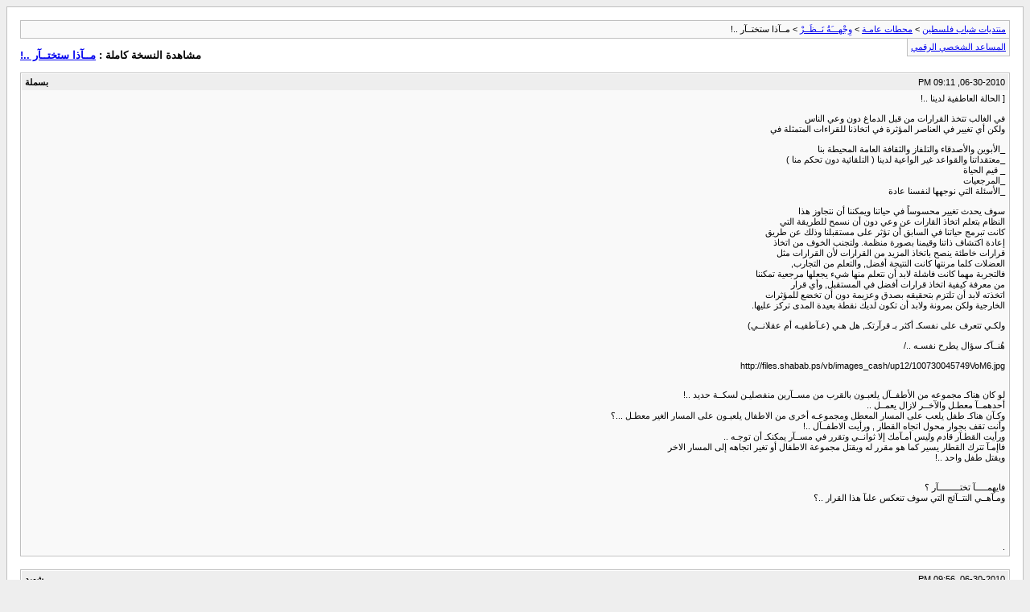

--- FILE ---
content_type: text/html; charset=windows-1256
request_url: http://www.shabab.ps/vb/archive/index.php/t-116211.html
body_size: 17855
content:
<!DOCTYPE html PUBLIC "-//W3C//DTD XHTML 1.0 Transitional//EN" "http://www.w3.org/TR/xhtml1/DTD/xhtml1-transitional.dtd">
<html xmlns="http://www.w3.org/1999/xhtml" dir="rtl" lang="ar">
<head>
	<meta http-equiv="Content-Type" content="text/html; charset=windows-1256" />
	<meta name="keywords" content=" مــآذا ستختــآر ..!, أناشيد ألعاب فتح حماس تعليم برمجة فلسطين شباب برامج هكر ألعاب تصميم جرافكس جمال الطبيعة الفيزياء هاكات هاك فوتشوب الحرية أطفال صور شعر خواطر نثر عروض عسكرية خطب دينية أحمد ياسين سيرفرات استضافة تصميم" />
	<meta name="description" content="[الأرشيف]  مــآذا ستختــآر ..! وِجْهـــَةُ نَــظَــرْ" />
	
	<title> مــآذا ستختــآر ..! [الأرشيف]  - منتديات شباب فلسطين</title>
	<link rel="stylesheet" type="text/css" href="http://www.shabab.ps/vb/archive/archive.css" />
</head>
<body>
<div class="pagebody">
<div id="navbar"><a href="http://www.shabab.ps/vb/archive/index.php">منتديات شباب فلسطين</a> &gt; <a href="http://www.shabab.ps/vb/archive/index.php/f-3.html">محطات عامـة</a> &gt; <a href="http://www.shabab.ps/vb/archive/index.php/f-44.html">وِجْهـــَةُ نَــظَــرْ</a> &gt;  مــآذا ستختــآر ..!</div>
<hr />
<div class="pda"><a href="http://www.shabab.ps/vb/archive/index.php/t-116211.html?pda=1" rel="nofollow">المساعد الشخصي الرقمي</a></div>
<p class="largefont">مشاهدة النسخة كاملة : <a href="http://www.shabab.ps/vb/showthread.php?t=116211">مــآذا ستختــآر ..!</a></p>
<hr />

<div class="post"><div class="posttop"><div class="username">بسملة</div><div class="date">06-30-2010, 09:11 PM</div></div><div class="posttext">[ الحالة العاطفية لدينا ..! <br />
 <br />
في الغالب تتخذ القرارات من قبل الدماغ دون وعي الناس <br />
ولكن أي تغيير في العناصر المؤثرة في اتخاذنا للقراءات المتمثلة في<br />
 <br />
_الأبوين والأصدقاء والتلفاز والثقافة العامة المحيطة بنا<br />
_معتقداتنا والقواعد غير الواعية لدينا ( التلقائية دون تحكم منا )<br />
_ قيم الحياة<br />
_المرجعيات<br />
_الأسئلة التي نوجهها لنفسنا عادة<br />
 <br />
سوف يحدث تغيير محسوساً في حياتنا ويمكننا أن نتجاوز هذا <br />
النظام بتعلم اتخاذ القارات عن وعي دون أن نسمح للطريقة التي <br />
كانت تبرمج حياتنا في السابق أن تؤثر على مستقبلنا وذلك عن طريق<br />
إعادة اكتشاف ذاتنا وقيمنا بصورة منظمة. ولتجنب الخوف من اتخاذ <br />
قرارات خاطئة ينصح باتخاذ المزيد من القرارات لأن القرارات مثل <br />
العضلات كلما مرنتها كانت النتيجة أفضل, والتعلم من التجارب, <br />
فالتجربة مهما كانت فاشلة لابد أن نتعلم منها شيء يجعلها مرجعية تمكننا <br />
من معرفة كيفية اتخاذ قرارات أفضل في المستقبل, وأي قرار <br />
اتخذته لابد أن تلتزم بتحقيقه بصدق وعزيمة دون أن تخضع للمؤثرات <br />
الخارجية ولكن بمرونة ولابد أن تكون لديك نقطة بعيدة المدى تركز عليها.<br />
 <br />
ولكـي تتعرف على نفسكـ أكثر بـ قرآرتكـ, هل هـي (عـآطفيـه أم عقلانــي)<br />
 <br />
هُنــآكـ سؤال يطرح نفسـه ../<br />
 <br />
http://files.shabab.ps/vb/images_cash/up12/100730045749VoM6.jpg<br />
 <br />
 <br />
لو كان هناكـ مجموعه من الأطفــآل يلعبـون بالقرب من مســآرين منفصليـن لسكــة حديد ..!<br />
أحدهمــآ معطـل والآخــر لازال يعمــل ..<br />
وكـآن هناكـ طفل يلعب على المسار المعطل ومجموعـه أخرى من الاطفال يلعبـون على المسار الغير معطـل ...؟<br />
وأنت تقف بجوار محول اتجاه القطار , ورأيت الاطفــآل ..!<br />
ورأيت القطـآر قادم وليس أمـآمك إلا ثوانــي وتقرر في مســآر يمكنكـ أن توجـه ..<br />
فاإمـآ تترك القطار يسير كما هو مقرر له ويقتل مجموعة الاطفال أو تغير اتجاهه إلى المسار الاخر<br />
ويقتل طفل واحد ..!<br />
 <br />
<br />
فايهمـــــآ تختـــــــــآر ؟<br />
ومـآهــي النتــآئج التي سوف تنعكس علىآ هذا القرار ..؟<br />
 <br />
 <br />
 <br />
 <br />
.</div></div><hr />


<div class="post"><div class="posttop"><div class="username">شهيد</div><div class="date">06-30-2010, 09:56 PM</div></div><div class="posttext">اممم بأغير اتجاهه للطفل الوحيـد !</div></div><hr />


<div class="post"><div class="posttop"><div class="username">اسد 22</div><div class="date">06-30-2010, 09:58 PM</div></div><div class="posttext">جزيتِ خيراً على الموضوع قيم متابع بأذن الله</div></div><hr />


<div class="post"><div class="posttop"><div class="username">وَطنْ~&#9829;</div><div class="date">06-30-2010, 10:04 PM</div></div><div class="posttext">موضوع رائع خيتو أمل ..~<br />
<br />
بالنسبة لأختياري !!<br />
<br />
آممم بحاول أساعد بس ما بغير وجهة القطر للطفل الوحيد<br />
<br />
لأنــو  .. شو ذنب هالطفل الوحيد هاد يتحمل نتيجة غباء الآخرين <br />
<br />
يعني هما عارفين أنهم موجودين بالمكان الخطأ وهالطفل رفض يتواجد معهم<br />
<br />
كمان هو يلي يتحمل مسؤولية غلطتهم آحيانا في مواقف بحاجة لتفكير <br />
<br />
بعيد عن العواطف والمشاحنة النفسية ..~<br />
<br />
كل الآحترام لكي و لما طرحتي</div></div><hr />


<div class="post"><div class="posttop"><div class="username">بسملة</div><div class="date">07-01-2010, 09:37 AM</div></div><div class="posttext">موضوع رائع خيتو أمل ..~ <br />
 <br />
يــآ أمـــل ..!!<br />
 <br />
وينك يا بنت ..!!</div></div><hr />


<div class="post"><div class="posttop"><div class="username">بسملة</div><div class="date">07-01-2010, 09:39 AM</div></div><div class="posttext">حـــلو ~<br />
 <br />
خلــيـنــآ نشـــوف اختــيـــآر بـــآقي الأعضـــآء ..<br />
 <br />
 <br />
لنــآ عـــودهـ للتعقيــب ..</div></div><hr />


<div class="post"><div class="posttop"><div class="username">عاشقة فلسطين..</div><div class="date">07-01-2010, 11:05 AM</div></div><div class="posttext">موضوع رائع بالفعل حبيبتي<br />
انا برضو  بغير الإتجاه برضو للطفل الوحيد....<br />
مشكووورة غاليتي</div></div><hr />


<div class="post"><div class="posttop"><div class="username">هادي</div><div class="date">07-01-2010, 11:43 AM</div></div><div class="posttext">شو هالسؤال؟!!! صعب وما في غير خيارين!<br />
بصراحه التفكير واتخاذ متل هيك قرار ما بينفع إلا بحالة إنو نعيش هالموقف بالواقع.. ببساطة كل انسان بيختلف تفكيره في الأزمات أو الوقت العصيب!<br />
ومع هيك رح أجاوب ..<br />
لو حولت مسار القطار للطفل الوحيد بكون أنا قتلته! بتصور لو كنت بهالموقف ما رح أعمل شي! <br />
:ShababSmile236: ودمتي بسمله ..</div></div><hr />


<div class="post"><div class="posttop"><div class="username">هادي</div><div class="date">07-01-2010, 11:46 AM</div></div><div class="posttext">.. كيف ممكن أقرر أنا إنو أضحي بطفل علشان أحمي أطفال غيرو؟!!!<br />
غرييييييييييييييييب:ShababSmile225:</div></div><hr />


<div class="post"><div class="posttop"><div class="username">نابلسية كححح</div><div class="date">07-01-2010, 12:42 PM</div></div><div class="posttext">امم بغير اتجاه القطار لمسلك الطفل والوحيد<br />
وبدفشو ,,<br />
<br />
هههههههه<br />
<br />
موضوع حلو ,,<br />
<br />
يسلمو بسملة ,,</div></div><hr />


<div class="post"><div class="posttop"><div class="username">بنت الحرية</div><div class="date">07-01-2010, 01:40 PM</div></div><div class="posttext">هذا قرار صعب جدا لكن لا أظن أنني سأفعل شيئا</div></div><hr />


<div class="post"><div class="posttop"><div class="username">شوق الحنين</div><div class="date">07-01-2010, 02:07 PM</div></div><div class="posttext">موضوع جميل ورائع ويركز على موضوع مهم ..<br />
والصراحة طريقتك في الكتابة هي الي جذبتني ويسلموا على هادا الابداع ....(: <br />
<br />
<br />
والقرار صعب ومارح أسوي اشي</div></div><hr />


<div class="post"><div class="posttop"><div class="username">نسمة جزائرية</div><div class="date">07-01-2010, 02:08 PM</div></div><div class="posttext">للمجموعة نغيرو<br />
<br />
لانهم يمكن يساعدو بعضهم<br />
<br />
اما الوحيد فلا هههههههه<br />
<br />
تفكير غبي صح هههه<br />
<br />
والله مانعرف الاختيار صعيب</div></div><hr />


<div class="post"><div class="posttop"><div class="username">عبد الصمد الراوي</div><div class="date">07-01-2010, 05:27 PM</div></div><div class="posttext">وليش هالشدة  بخبر الاطفال يبتعدوا عن المسار واكون عملت الشيء الافضل .. واترك القطار على المسار الاول <br />
<br />
<br />
<br />
اذا لم يكن بالامكان الا التحكم في المسار ..::<br />
<br />
بالتأكيد راح اعوفة على نفس المسار . . لو حولته على المسار المعطل اكون دمرت قطار وايظاً حياة نساء واطفال سوف تذهب لاجل القطار تحطم .. <br />
<br />
<br />
كل الود<br />
<br />
وبصراحة لو في الواقع يكون صعب جدا ً لاننا مجرد الجواب على سؤال وهمي قمنا نفكر وما طلعنا بجواب الا بعد خمس دقايق ... <br />
<br />
<br />
كبف اذاً لو كنا بالواقع ؟؟؟؟!!!!!</div></div><hr />


<div class="post"><div class="posttop"><div class="username">عبد الصمد الراوي</div><div class="date">07-01-2010, 05:27 PM</div></div><div class="posttext">وليش هالشدة  بخبر الاطفال يبتعدوا عن المسار واكون عملت الشيء الافضل .. واترك القطار على المسار الاول <br />
<br />
<br />
<br />
اذا لم يكن بالامكان الا التحكم في المسار ..::<br />
<br />
بالتأكيد راح اعوفة على نفس المسار . . لو حولته على المسار المعطل اكون دمرت قطار وايظاً حياة نساء واطفال سوف تذهب لاجل القطار تحطم .. <br />
<br />
<br />
كل الود<br />
<br />
وبصراحة لو في الواقع يكون صعب جدا ً لاننا مجرد الجواب على سؤال وهمي قمنا نفكر وما طلعنا بجواب الا بعد خمس دقايق ... <br />
<br />
<br />
كبف اذاً لو كنا بالواقع ؟؟؟؟!!!!!</div></div><hr />


<div class="post"><div class="posttop"><div class="username">دموع الغربة واشواق العودة</div><div class="date">07-01-2010, 06:59 PM</div></div><div class="posttext">امممم سؤال بحيير كتييير <br />
يمكن بحاول ابعدهم عن السكة ..<br />
او مابعرف <br />
بس مابغير وبحول القطار ع الطفل الوحيد ..<br />
مستحيييل شو ذنب الطفل شو ماصار وحتى لو كان واحد بيضل روح وبيضل انسان <br />
ليش لأحملو اغلاط غيرو ..ليش لأضل الوم حالي طول عمري <br />
انا شو دخلني ماحدا حكالهم يلعبو ع السكة الشغالة <br />
شكرا الك بسملة <br />
..^.^..</div></div><hr />


<div class="post"><div class="posttop"><div class="username">بسملة</div><div class="date">07-01-2010, 10:59 PM</div></div><div class="posttext">سبحانـ اللهـ وبحمدهـ .. سبحـأنـ اللهـ العظيـمـ<br />
 <br />
 <br />
ننتظـر أم نجــيب هــل تم التفكير من قبل حضرتكم باتجاهـ عاطفي أم عقـلآنـي ؟!</div></div><hr />


<div class="post"><div class="posttop"><div class="username">PaLeStiNe FlOwEr</div><div class="date">07-02-2010, 05:27 AM</div></div><div class="posttext">امممممممم<br />
<br />
سؤال صعب<br />
<br />
بس كأنوا بتئصدي انو لما يكون في قرار معين.. اتبع قراري ولا اتبع قرار الأخرين..<br />
<br />
<br />
<br />
بانتظار جوابك..<br />
<br />
بصراحة كتبت جوابي ومسحتوا..</div></div><hr />


<div class="post"><div class="posttop"><div class="username">~][وحيدة القمر][~</div><div class="date">07-02-2010, 01:08 PM</div></div><div class="posttext">بصراحة أنا وقتها ما رح أقدر أسيطر .. ولا في وقت أفكر أصلا<br />
<br />
أما إذا كان القطار بعيد نوعا ما .. بختار الطفل الوحيد <br />
<br />
ومع ذلك أشك إني أختار بالحالتين .. احتمال خلّي القطار بمشي عبثا ً ويتوجه كما يريد ..<br />
<br />
..<br />
 <br />
مع إنه قراراتي تميل إلى العقلانية .. لكن هذا الموقف بعيد كل البعد عن العقلانية أو العاطفية ..</div></div><hr />


<div class="post"><div class="posttop"><div class="username">بسملة</div><div class="date">07-02-2010, 02:10 PM</div></div><div class="posttext">سبحأنـ اللهـ وبحمدهـ .. سبحانـ اللهـ العظيمـ<br />
 <br />
 <br />
الهدف من كل الموضوع ..<br />
 <br />
نعرف كيف راح نفكر هل باتجاه عاطفي ولا باتجاه عقلاني ومنطقي ..!<br />
 <br />
بس المعظم ما أعطى جواب نهائي  .. كلها قرارات ناتجة عن تخمين وبالاخر تردد بعد تحديد المسار وترك القطار لوحده يقرر ..<br />
 <br />
يعني لم احصل على الاجابة الشافية من اي واحد منكم ..!!</div></div><hr />


<div class="post"><div class="posttop"><div class="username">شهيد</div><div class="date">07-02-2010, 02:17 PM</div></div><div class="posttext">:s<br />
<br />
اعتمدي الاجابات يللي هان :)</div></div><hr />


<div class="post"><div class="posttop"><div class="username">بسملة</div><div class="date">07-02-2010, 02:34 PM</div></div><div class="posttext">سبحـأنـ اللهـ وبحمدهـ .. سبحـأن اللهـ العظيمـ<br />
 <br />
بجميع الأحوال ..<br />
 <br />
الجميع فكر باتجاه عاطفي على اساس كيف نحمي الاطفال والطفل الوحيد المسكين كيف يتحمل غلط وغباء الاخرين كما ذكر ..<br />
 <br />
بس الحقيقة الطفل الصغير الوحيد راح يبقى في مكانه لانه عارف انه معطل والمسار التاني سليم فراح يمشي فيه القطار ..<br />
 <br />
وفور ما يشوفوا الاطفال القطار شي طبيعي يركضوا بعيد عن مسار القطار .. وما راح يصير خسائر بشرية ..<br />
 <br />
لهيك راح يمشي القطار في المسار الصحيح .. =) .. وبدون أي مشــاكل ..<br />
 <br />
 <br />
استخدم المنطق قبل ان تستخدم العاطفة :)<br />
 <br />
..<br />
 <br />
في حفظ اللهـ</div></div><hr />


<div class="post"><div class="posttop"><div class="username">شهيد</div><div class="date">07-02-2010, 02:37 PM</div></div><div class="posttext">ههههههههههههههههه <br />
<br />
جميلة جدن :d</div></div><hr />


<div class="post"><div class="posttop"><div class="username">اسد 22</div><div class="date">07-02-2010, 02:40 PM</div></div><div class="posttext">هههههههههههه <br />
 <br />
الحمد لله كنت متابع</div></div><hr />


<div class="post"><div class="posttop"><div class="username">Maram .. ~</div><div class="date">07-02-2010, 03:47 PM</div></div><div class="posttext">ههههههههههه<br />
<br />
هيك خطر ع بآلي ..<br />
<br />
بس إجيت متأخرة :d<br />
<br />
يعطيكي العآفية =)<br />
<br />
موضوع حلو .. ~</div></div><hr />


<div class="post"><div class="posttop"><div class="username">عبد الصمد الراوي</div><div class="date">07-02-2010, 10:00 PM</div></div><div class="posttext">ممكن ليش لا .. <br />
<br />
<br />
لو شفتي ردي .. يمكن نفس تحليلك <br />
<br />
<br />
كل الود</div></div><hr />


<div class="post"><div class="posttop"><div class="username">عبد الصمد الراوي</div><div class="date">07-02-2010, 10:00 PM</div></div><div class="posttext">ممكن ليش لا .. <br />
<br />
<br />
لو شفتي ردي .. يمكن نفس تحليلك <br />
<br />
<br />
كل الود</div></div><hr />


<div class="post"><div class="posttop"><div class="username">بسملة</div><div class="date">07-03-2010, 09:16 PM</div></div><div class="posttext">سبحـأنـ اللهـ وبحمدهـ .. سبحانـ اللهـ العظيمـ <br />
 <br />
 <br />
يا هلآ  ~ <br />
 <br />
 <br />
حيـــاكمـ</div></div><hr />


<div class="post"><div class="posttop"><div class="username">هادي</div><div class="date">07-04-2010, 11:47 AM</div></div><div class="posttext">:ShababSmile225:<br />
شوفوا الشريره!!!<br />
بسمله إنتي بسؤالك افترضتي إنو في حد رح يكون بمسار القطار! وعلى هاد الأساس جاوبنا ..:ShababSmile108:<br />
حئيئي شريره:ShababSmile235:</div></div><hr />


<div class="post"><div class="posttop"><div class="username">شوق الحنين</div><div class="date">07-04-2010, 02:21 PM</div></div><div class="posttext">..... هاد سؤال ذكاء ولا ايش ؟! .........<br />
<br />
أحسن اتركهم وروح ...ههه .........<br />
<br />
...أنا بغير اتجاه المسار وبقول للطفل الي هناك يجي عند هدول .....</div></div><hr />


<div class="post"><div class="posttop"><div class="username">شوق الحنين</div><div class="date">07-04-2010, 02:25 PM</div></div><div class="posttext">سبحانـ اللهـ وبحمدهـ .. سبحـأنـ اللهـ العظيـمـ<br />
 <br />
 <br />
ننتظـر أم نجــيب هــل تم التفكير من قبل حضرتكم باتجاهـ عاطفي أم عقـلآنـي ؟!<br />
 <br />
<br />
--------------------------------------------<br />
أنا صراحة  ما فكرت أصلاً بس أنا بفضل الطريقة العقلانية... لأنوا العاطفية بدي ...أئعد أقول حرام ... وحرام .... بموتوا كلهم ..قبل ما أنقذهم ....</div></div><hr />


<div class="post"><div class="posttop"><div class="username">.:.!دموع الرحيل!.:.</div><div class="date">07-04-2010, 03:11 PM</div></div><div class="posttext">.<br />
<br />
/<br />
<br />
.<br />
<br />
<br />
أكيد ما رح أعمل شي<br />
<br />
طالما هـو الموت حآصل وحآصل <br />
<br />
فـ ليش لحتى عيش بتعذيب الضمير العمر كله<br />
<br />
إذا حـولت القطار باتجاه الطفل الواحد !<br />
<br />
ليش لحتـى يكون إلـي يد بالمووضوع ..<br />
<br />
سواء طفل .. ولا 4 أطفال !<br />
<br />
ربنا أعلم بحال أهل هالطفل الواحد يمكن ما عندهم غيره<br />
<br />
وما إجاهم إلا بعد مدري كم سنة !<br />
<br />
والاطفال التانية الاربعه كمان ربنا أعلم بحال أهلهم<br />
<br />
و الحالات الافتراضات <br />
<br />
بهالوضع<br />
<br />
كثيرة ..<br />
<br />
لذلك خليني مجرد متفرجة .. <br />
<br />
واتألم من بعيد لبعيد أحسن من الم وعذاب الضمير ..<br />
<br />
سؤال كتير صعب ..<br />
<br />
وكـان رح يكون أصعب <br />
<br />
لو حكيتي انه الاربع أطفال <br />
<br />
بيمتوآ لإلنا بصلة قرابة<br />
<br />
اما الطفل الوحيد غريب <br />
<br />
يا ستار .. كانت رح تكون كارثة <br />
<br />
الله يحمي جميع المسلمين يا رب <br />
<br />
بارك الله فيك ِ حبيبتي <br />
<br />
.</div></div><hr />


<div class="post"><div class="posttop"><div class="username">بسملة</div><div class="date">07-08-2010, 03:11 PM</div></div><div class="posttext">سبحانـ اللهـ وبحمدهـ .. سبحانـ اللهـ العظيم<br />
 <br />
الهدف من الموضوع أختي كيفية تحديد هل دائما اتخاذنا للقرارات مبني على العاطفة ام العقل والمنطق ..!<br />
 <br />
لكن كما ذكرت الامر ليس بالامر الصعب .. فور سماع الاطفال صوت القطار سيغادرون هاربين من المكان ..<br />
 <br />
ولن يحدث خسائر .. &gt;&gt; فريحي حالك :) &lt;&lt;<br />
 <br />
 <br />
لذلك .. كان الهدف ان نجعل دائما نطاق تفكيرنا مبني ع المنطق والعقل بعيدا عن العاطفة..<br />
 <br />
احترامي لشخصكم الكريم ..<br />
 <br />
.<br />
 <br />
/<br />
 <br />
.<br />
 <br />
 <br />
أكيد ما رح أعمل شي<br />
 <br />
طالما هـو الموت حآصل وحآصل <br />
 <br />
فـ ليش لحتى عيش بتعذيب الضمير العمر كله<br />
 <br />
إذا حـولت القطار باتجاه الطفل الواحد !<br />
 <br />
ليش لحتـى يكون إلـي يد بالمووضوع ..<br />
 <br />
سواء طفل .. ولا 4 أطفال !<br />
 <br />
ربنا أعلم بحال أهل هالطفل الواحد يمكن ما عندهم غيره<br />
 <br />
وما إجاهم إلا بعد مدري كم سنة !<br />
 <br />
والاطفال التانية الاربعه كمان ربنا أعلم بحال أهلهم<br />
 <br />
و الحالات الافتراضات <br />
 <br />
بهالوضع<br />
 <br />
كثيرة ..<br />
 <br />
لذلك خليني مجرد متفرجة .. <br />
 <br />
واتألم من بعيد لبعيد أحسن من الم وعذاب الضمير ..<br />
 <br />
سؤال كتير صعب ..<br />
 <br />
وكـان رح يكون أصعب <br />
 <br />
لو حكيتي انه الاربع أطفال <br />
 <br />
بيمتوآ لإلنا بصلة قرابة<br />
 <br />
اما الطفل الوحيد غريب <br />
 <br />
يا ستار .. كانت رح تكون كارثة <br />
 <br />
الله يحمي جميع المسلمين يا رب <br />
 <br />
بارك الله فيك ِ حبيبتي <br />
 <br />
.</div></div><hr />


<div id="copyright">vBulletin&reg; v3.8.4, Copyright &copy;2000-2026, Jelsoft Enterprises Ltd.</div>
</div>
</body>
</html>